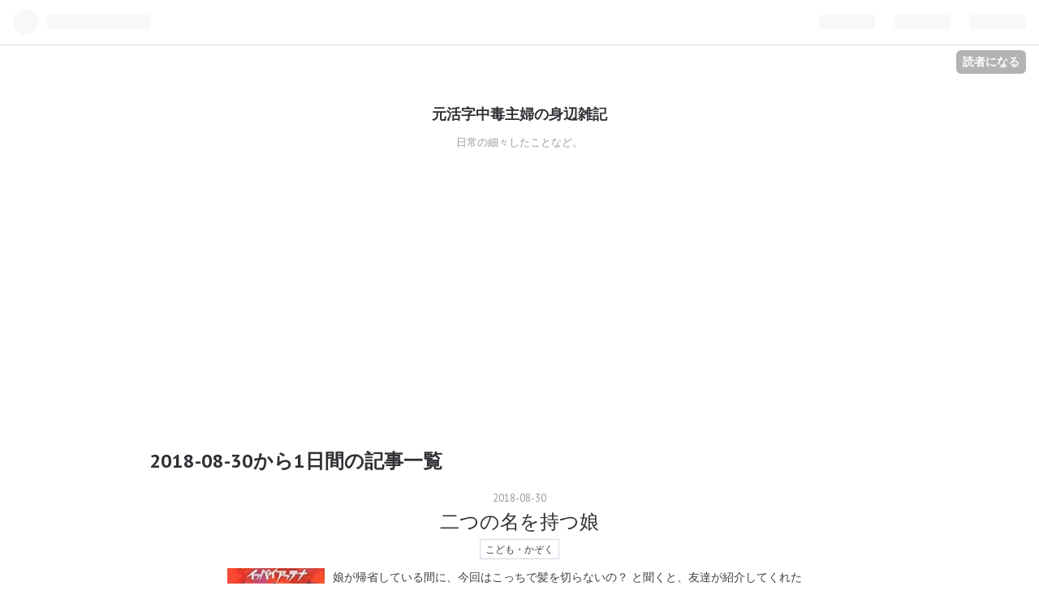

--- FILE ---
content_type: text/html; charset=utf-8
request_url: https://www.google.com/recaptcha/api2/aframe
body_size: 266
content:
<!DOCTYPE HTML><html><head><meta http-equiv="content-type" content="text/html; charset=UTF-8"></head><body><script nonce="7VdGFspONjkXgneRvgedHw">/** Anti-fraud and anti-abuse applications only. See google.com/recaptcha */ try{var clients={'sodar':'https://pagead2.googlesyndication.com/pagead/sodar?'};window.addEventListener("message",function(a){try{if(a.source===window.parent){var b=JSON.parse(a.data);var c=clients[b['id']];if(c){var d=document.createElement('img');d.src=c+b['params']+'&rc='+(localStorage.getItem("rc::a")?sessionStorage.getItem("rc::b"):"");window.document.body.appendChild(d);sessionStorage.setItem("rc::e",parseInt(sessionStorage.getItem("rc::e")||0)+1);localStorage.setItem("rc::h",'1768867798696');}}}catch(b){}});window.parent.postMessage("_grecaptcha_ready", "*");}catch(b){}</script></body></html>